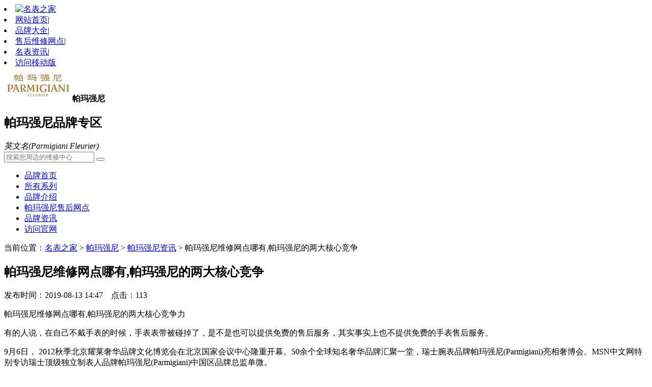

--- FILE ---
content_type: text/html
request_url: http://www.aiwatchs.com/brand/pamaqaingni/news/201908134309.html
body_size: 5261
content:
<!doctype html>
<html>
<head>
<meta charset="utf-8">
<meta http-equiv="X-UA-Compatible" content="IE=edge,chrome=1">
<meta name="viewport" content="width=device-width, initial-scale=1.0, maximum-scale=1.0, user-scalable=no" />
<meta name = "format-detection" content="telephone = no" />

<title>帕玛强尼维修网点哪有,帕玛强尼的两大核心竞争【帕玛强尼】名表之家</title>

<meta name="keywords" content="帕玛强尼维修网点哪有,帕玛强尼的两大核心竞争" />

<meta name="description" content="帕玛强尼维修网点哪有,帕玛强尼的两大核心竞争力 有的人说，在自己不戴手表的时候，手表表带被碰掉了，是不是也可以提供免费的售后服务，其实事实上也不提供免费的手表售后服" />

<link href="http://www.aiwatchs.com/templets/mingbiao/css/css.css" rel="stylesheet" type="text/css" />

</head>



<body>



<div class="n_top">

<div class="n_topz">

<li><a href="http://www.aiwatchs.com"><img src="http://www.aiwatchs.com/templets/mingbiao/images/logo.png" alt="名表之家" /></a></li>

<li><a href="http://www.aiwatchs.com">网站首页</a><span>|</span></li>

<li><a href="http://www.aiwatchs.com/brand/">品牌大全</a><span>|</span></li>

<li><a href="http://www.aiwatchs.com/repair/">售后维修网点</a><span>|</span></li>

<li><a href="http://www.aiwatchs.com/news/">名表资讯</a><span>|</span></li>

<li class="right"><a href="http://www.aiwatchs.com/brand/pamaqaingni/news/201908134309.html">访问移动版</a></li>

</ol>

</div>

</div>
<div class="pp_top">
<div class="pp_topz">
<div class="pp_topz_img"><img src="http://www.aiwatchs.com/uploads/190328/1-1Z32QZ535556.jpg" alt="帕玛强尼" title="帕玛强尼" /><strong>帕玛强尼</strong></div>
<div class="pp_topz_title"><h2>帕玛强尼品牌专区</h2><i>英文名(Parmigiani Fleurier)</i></div>
</div>


<div class="pp_topy">
<form  name="formsearch" action="/plus/search.php">
<input name="q" type="text" id="search-keyword" placeholder="搜索您周边的维修中心" class="input_so" />
<button type="submit" class="input_tu"></button>
</form>
</div>
<div class="clear"></div>
</div>

<div class="nav">
<ul>
<li><a href="http://www.aiwatchs.com/brand/pamaqaingni/">品牌首页</a></li>
<li><a href="http://www.aiwatchs.com/brand/pamaqaingni/series/">所有系列</a></li>
<li><a href="http://www.aiwatchs.com/brand/pamaqaingni/introduce/">品牌介绍</a></li>
<li><a href="http://www.aiwatchs.com/pamaqiangni/">帕玛强尼售后网点</a></li>
<li><a href="http://www.aiwatchs.com/brand/pamaqaingni/news/">品牌资讯</a></li>
<li><a href="https://www.parmigiani.cn" target="_blank" rel="nofollow">访问官网</a></li>
</ul>
</div>



<div class="nav_weizhi">当前位置：<a href='http://www.aiwatchs.com/'>名表之家</a> > <a href='/brand/pamaqaingni/'>帕玛强尼</a> > <a href='/brand/pamaqaingni/news/'>帕玛强尼资讯</a> >  帕玛强尼维修网点哪有,帕玛强尼的两大核心竞争</div>



<div class="pp_xq">





<div class="pp_xqz">

<div class="pp_xqz_xq">



<div class="p_news_title"><h2>帕玛强尼维修网点哪有,帕玛强尼的两大核心竞争</h2></div>

<div class="p_news_cont">发布时间：2019-08-13 14:47 &nbsp;&nbsp;&nbsp;点击：113</div>



<div class="pp_xqz_xqn">

<p>帕玛强尼维修网点哪有,帕玛强尼的两大核心竞争力</p><p>有的人说，在自己不戴手表的时候，手表表带被碰掉了，是不是也可以提供免费的售后服务，其实事实上也不提供免费的手表售后服务。</p><p>9月6日， 2012秋季北京耀莱奢华品牌文化博览会在北京国家会议中心隆重开幕。50余个全球知名奢华品牌汇聚一堂，瑞士腕表品牌帕玛强尼(Parmigiani)亮相奢博会。MSN中文网特别专访瑞士顶级独立制表人品牌帕玛强尼(Parmigiani)中国区品牌总监单微。</p><p style="text-align: center;"><img src="/ueditor/php/upload/image/20190813/1565678890558905.png" title="1565678890558905.png" alt="1565678280(1).png"/></p><p>MSN奢侈品：这次参展的目的是什么？</p><p>单微：耀莱在培养中国消费者高品位的生活态度方面一直做得不错，耀莱是我们在中国的独家合作伙伴，是我们的独家经销商，所以耀莱举办这次展会我们当然要全力支持，希望通过这次机会把我们的品牌介绍给很多的中国消费者。帕玛强尼来中国的时间不是很长，相对于很多品牌的名表我们来的时间很短的，但是因为我们的产品品质非常好，所以我现在接受品牌在中国的业务发展，也是期望在媒体的支持下把这个品牌做好。</p><p>对于我们来讲，目前销售不是最重要的，因为品牌在消费者这边比较新，所以让大家认识品牌是最重要的。今天来参展主要是让品牌和更多的消费者见面，看到我们的产品，提高品牌的知名度和曝光率。</p><p>MSN奢侈品：这次参加展出的产品有哪些亮点？</p><p>单微：我们是高级腕表业为数不多的还在致力于做限量版、复杂性腕表的品牌。这次我们就带来了高功能复杂性腕表，比如三问、万年历、陀飞轮。这次带来展出的腕表数量还是蛮多的。</p><p>MSN奢侈品：您如何看待中国高级腕表市场？</p><p>单微：我去年决定做这个品牌在中国的发展，说明我对此是很有信心的。在这之前我在奢侈品行业做了十几年，从化妆品、时装到上一家服务的腕表品牌江诗丹顿。这么多年下来，我觉得中国的市场很大，人们对生活品位的需求越来越高，也更有自己的个性。高级腕表在中国的市场还有很大的潜力，不仅仅限于北京、上海这样的一线城市，而是往二、三线城市逐步扩大的趋势。</p><p>MSN奢侈品：帕玛强尼未来在中国有什么发展计划？</p><p>单微：目前我们主要的专卖店开在北京和上海，下一步应该会考虑到东北、西南地区延伸。</p><p>MSN奢侈品：什么是帕玛强尼在高级腕表行业中的核心竞争力？</p><p>单微：帕玛强尼拥有一个没有任何品牌可以相比拟的专业技能，那就是我们擅长修复古董钟表。我们品牌的创办人、总裁帕玛强尼先生是全世界著名的古董钟表修复专家。第二个就是我们百分之百的独立生产能力，整个的表头都是我们自己生产，目前在高级腕表行业也是很少见的。这个行业有很多品牌都是购买别人的表壳、表盘以及机芯，进行加工组装。</p><p>MSN奢侈品：面对欧债危机，奢侈品的经济也在衰退，对此您怎么看待？</p><p>单微：全球的整个经济的大环境不是很好，但我觉得这反而给了我们更多地机会，把亚洲市场做好，特别是在中国消费者中的推广做好。中国的消费者喜欢的话，他们会去世界各地购买，也会在欧洲购买。</p><p>MSN奢侈品：在中国，购买帕玛强尼的通常都是些什么人？</p><p>单微：首先他们是有钱人，还有我认识的一些客户，他们是对钟表比较感兴趣，喜欢收藏的这群人。还有另外一些人，他们追求很高的生活品位，通常喜欢喝很好的红酒，开名牌汽车，到顶级的餐厅吃饭，很享受生活的这群人。和我之前服务的品牌相比，帕玛强尼的客户群更加年轻，类别更加多元化。通常品牌经过很多年，他的客户群都是比较老成、稳重的那一类。但是帕玛强尼是完全不一样的客户群。</p><p>单微：帕玛强尼相对是比较年轻的腕表品牌，1996年才创立，至今也只有16年时间，在设计以及机芯开发方面比较大胆，我们的产品线也是比较丰富，有大胆野性的款式，也有华丽镶钻款式，还有很简洁大方的小两针，可以满足不同消费者的需求，因此客户群也更多元化。</p><p>MSN奢侈品：不少人购买腕表用来投资，对此您怎么看？</p><p>单微：是的，很多人觉得这是个很好的投资项目。但我个人认为，投资只是一方面，你还要喜欢戴它。如果买了腕表之后就把它放进保险箱里关起来，无法享受到腕表带来的乐趣，那就没有很大的意义。首先要喜欢这款腕表，享受佩戴时的那种感觉，能够彰显自己个性以及带来内心的愉悦感，同时还能保值，把腕表的价值充分的发挥出来，我觉得这才是最好的。</p><p>MSN奢侈品：您对腕表爱好者有什么购买建议？</p><p>单微：我自己在选腕表的时候，首先还是要选我喜欢的，而不是仅仅为了升值， 这种戴上它的感受是无法用金钱衡量的。如果真的是投资为前提的话，那么手表的品质很重要，这包括制作技术、机芯、材质、设计等等。很多人会买很有名气的手表，放在那里等它升值，也有一些人会选产品非常好但目前不是很有名气的腕表，这样的话将来升值的空间可能更大。</p><p>MSN奢侈品：您怎样定义奢侈品，奢侈品存在的意义是什么？</p><p>单微：可能由于我是女性，所以更多感性。我觉得奢侈品是种感觉，当你享用奢侈品的时候，感觉是最重要的，但奢侈品并一定是很贵的，对我来说这件东西买来让我感觉很开心，这其实是比较重要的。再贵的奢侈品也是可以用金钱买到的，但是幸福感是无法用金钱买到。所以我认为奢侈品是为我们带来幸福感和愉悦感，而不是盲目追求价格的昂贵。</p><p>比如说内部的零件发生了故障，而且不能够正常的运转，这种情况下当大家联系到了手表修好之后，就会给大家提供非常好的服务，</p><p><br/></p>

</div>



<div class="p_sxnews">

<p>上一篇：<a href='/brand/pamaqaingni/news/201908104286.html'> 帕玛强尼售后维修_手表怎么换电池	</a> </p>

<p>下一篇：<a href='/brand/pamaqaingni/news/201908154346.html'>帕玛强尼防水手表会进水吗</a> </p>

</div>



</div>

</div>



<div class="pp_xqy">

<div class="pp_title"><b>帕玛强尼售后维修网点</b></div>

<div class="pp_ysh">

    <div id='tag9c8385226ed36c19e883c8ee65ce6e5f'>
<div class="pp_shouhou_ywx">

<h5>【中国】售后服务中心</h5>

<p>地址：长沙市营盘路运达国际广场写字楼20层</p>

<p>电话：400-693-1119</p>

<p>主营:已授权：劳力士、积家、伯爵等国际名表售后维修</p>

</div>
    </div>


</div>



<div class="pp_xqpp">

<div class="pp_xqpp_logo">

<img src="http://www.aiwatchs.com/uploads/190328/1-1Z32QZ535556.jpg" alt="帕玛强尼" title="帕玛强尼" /><i>帕玛强尼</i>

</div>

<div class="pp_xqpp_js">

中文：帕玛强尼<br />

英文：Parmigiani Fleurier<br />

始于：1996<br />

</div>





</div>







</div>





<div class="clear"></div>

</div>











<div class="pp_more">

<div class="pp_moretit">了解更多品牌</div>

<div class="pp_more_sy">



<a href='http://www.aiwatchs.com/brand/baidafeili/'>百达翡丽</a>



<a href='http://www.aiwatchs.com/brand/langqin/'>浪琴</a>



<a href='http://www.aiwatchs.com/brand/oumijia/'>欧米茄</a>



<a href='http://www.aiwatchs.com/brand/pamaqaingni/'>帕玛强尼</a>



<a href='http://www.aiwatchs.com/brand/peinahai/'>沛纳海</a>



<a href='http://www.aiwatchs.com/brand/wanguo/'>万国</a>



<a href='http://www.aiwatchs.com/brand/xiaobang/'>萧邦</a>



<a href='http://www.aiwatchs.com/brand/yadian/'>雅典</a>



<a href='http://www.aiwatchs.com/brand/zhenlishi/'>真力时</a>



<a href='http://www.aiwatchs.com/brand/zhibo/'>芝柏</a>



<a href='http://www.aiwatchs.com/brand/gelasudi/series/newmodels/'>NEW MODELS</a>



<a href='http://www.aiwatchs.com/brand/langge/'>朗格</a>



<a href='http://www.aiwatchs.com/brand/kunlun/'>昆仑</a>



<a href='http://www.aiwatchs.com/brand/kadiya/'>卡地亚</a>



<a href='http://www.aiwatchs.com/brand/laolishi/'>劳力士</a>



<a href='http://www.aiwatchs.com/brand/aibi/'>爱彼</a>



<a href='http://www.aiwatchs.com/brand/baoji/'>宝玑</a>



<a href='http://www.aiwatchs.com/brand/baopo/'>宝珀</a>



<a href='http://www.aiwatchs.com/brand/bojue/'>伯爵</a>



<a href='http://www.aiwatchs.com/brand/diduo/'>帝舵</a>



<a href='http://www.aiwatchs.com/brand/falankemule/'>法兰克穆勒</a>



<a href='http://www.aiwatchs.com/brand/gelasudi/'>格拉苏蒂</a>



<a href='http://www.aiwatchs.com/brand/jijia/'>积家</a>



<a href='http://www.aiwatchs.com/brand/jiangshidandun/'>江诗丹顿</a>



<a href='http://www.aiwatchs.com/repair/'>售后维修网点</a>



<div class="clear"></div>

</div>

</div>



<div class="n_foot">

<p><a href="http://www.aiwatchs.com/about/contact/" rel="nofollow">联系我们</a>|<a href="http://www.aiwatchs.com/about/service/" rel="nofollow">广告服务</a>|<a href="http://www.aiwatchs.com/brand/pamaqaingni/news/201908134309.html">访问移动版</a></p>

<p>Copyright © aiwatchs.com. All Rights Reserved. 名表之家 版权所有</p>

</div>
<script src="http://www.aiwatchs.com/js/tyjs.js"></script>





</body>

</html>

